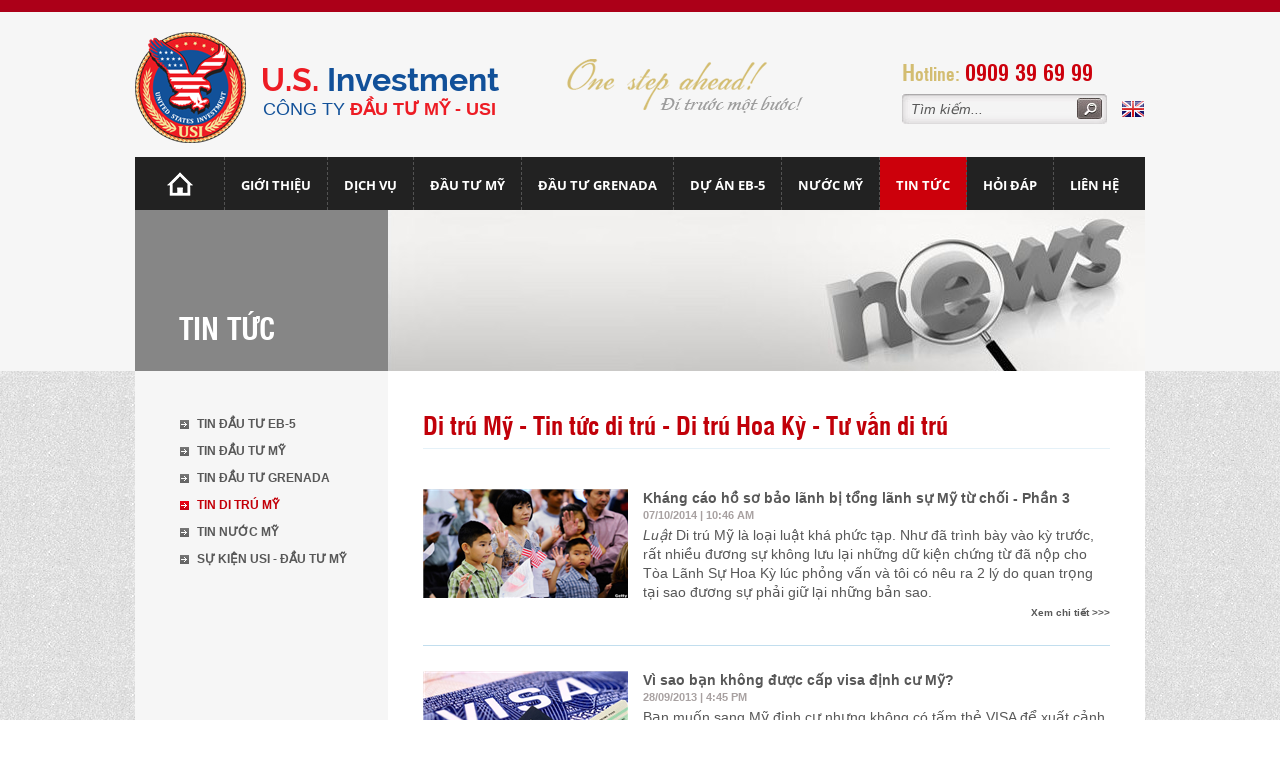

--- FILE ---
content_type: text/html; charset=utf-8
request_url: https://www.dautumy.us/news/25-25/tin-di-tru-my
body_size: 26764
content:

<!DOCTYPE html PUBLIC "-//W3C//DTD XHTML 1.0 Transitional//EN" "http://www.w3.org/TR/xhtml1/DTD/xhtml1-transitional.dtd">
<html xmlns:fb="http://ogp.me/ns/fb#" lang="vi-VN">
<head><title>
	Di trú Mỹ - Tin tức di trú - Di trú Hoa Kỳ - Tư vấn di trú
</title><meta name="viewport" content="width=device-width, initial-scale=1, maximum-scale=1, user-scalable=no" /><meta name="robots" content="index, follow" /><meta name="geo.region" content="VN-SG" /><meta name="geo.placename" content="1" /><meta name="geo.position" content="10.77234;106.706235" /><meta name="ICBM" content="10.77234, 106.706235" /><meta name="p:domain_verify" content="cee095a4efec6b55da3e0ab388bc5d14" /><link rel="shortcut icon" type="image/x-icon" href="/favicon.ico" />
        <link rel="stylesheet" href="https://www.dautumy.us/template/tint/lib/bootstrap/css/bootstrap.css" type="text/css" />
        <link rel="stylesheet" href="https://www.dautumy.us/template/tint/lib/bootstrap/css/bootstrap_ms.css" type="text/css" />
        <link rel="stylesheet" href="https://www.dautumy.us/template/tint/css/template.css" type="text/css" />
        <script type="text/javascript" src="https://www.dautumy.us/template/tint/js/jquery-1.11.1.min.js"></script>
        
        
    
    <link rel="next" href="https://www.dautumy.us/news/25-26/tin-di-tru-my" /><link rel="prev" href="https://www.dautumy.us/news/25-24/tin-di-tru-my" /><meta name="description" content="Tin tức Di trú. USI là đơn vị chuyên tư vấn thẩm định hồ sơ đầu tư EB-5, di trú, định cư Mỹ. Giúp bạn đạt VISA định cư Mỹ nhanh chóng, thuận tiện. Hotline: 0909 396 999." /><meta name="keywords" content="di trú mỹ,di tru my, đầu tư mỹ, dau tu my, định cư mỹ, định cư mỹ, eb5, tư vấn định cư mỹ, công ty đầu tư mỹ, công ty usi, cong tu dau tu my" /></head>
<body class="site-lang_vi-VN">
    <form name="mForm" method="post" action="./tin-di-tru-my" id="mForm" class="mForm">
<div>
<input type="hidden" name="__EVENTTARGET" id="__EVENTTARGET" value="" />
<input type="hidden" name="__EVENTARGUMENT" id="__EVENTARGUMENT" value="" />
<input type="hidden" name="__VIEWSTATE" id="__VIEWSTATE" value="/wEPDwUENTM4MWRkfczF5mavbDFWYVxXh6Jicb2bsU8=" />
</div>

<script type="text/javascript">
//<![CDATA[
var theForm = document.forms['mForm'];
if (!theForm) {
    theForm = document.mForm;
}
function __doPostBack(eventTarget, eventArgument) {
    if (!theForm.onsubmit || (theForm.onsubmit() != false)) {
        theForm.__EVENTTARGET.value = eventTarget;
        theForm.__EVENTARGUMENT.value = eventArgument;
        theForm.submit();
    }
}
//]]>
</script>


<div>

	<input type="hidden" name="__VIEWSTATEGENERATOR" id="__VIEWSTATEGENERATOR" value="CA0B0334" />
</div>
        <div class="divOutWrapper">
            <div class="container">
                <div class="divHead">
                    <a href="https://www.dautumy.us/" class="logo">
                        <img src="https://www.dautumy.us/template/tint/css/images/dau-tu-my-logo.png"
                            alt="Công ty Đầu Tư Mỹ, US Investment: Định cư Mỹ, Tư vấn đầu tư định cư Hoa Kỳ, thẻ xanh cho cả gia đình" title="Công ty Đầu Tư Mỹ | US Investment: Đi trước một bước" style="" /></a>
                    <div class="f-logo-text">
                        <div class="f-logo-us">
                            <div class="company-usi"><span style="color: #ed1c24">U.S. </span><span style="color: #115099">Investment</span></div>
                            <div class="name-comp"><span style="color: #125199">CÔNG TY</span> <span class="name_comp">ĐẦU TƯ MỸ - USI</span></div>
                        </div>
                    </div>
                    <div class='slogan'>
                        <img src="https://www.dautumy.us/template/tint/css/images/slogan.png"
                            alt="Công ty TNHH Đầu Tư Mỹ" />
                    </div>
                    <div class="divSearch">
                        <span class="honghab size22 red"><span class="size22 yellow">H</span><span class="size18 yellow">otline:
                        </span><a href="tel:0909 39 69 99">0909 39 69 99</a></span>
                        <br />
                        <div class="inputSearch">
                            <input type="text" id="txtSearch" name="txtSearch" class="txtSearch" value="Tìm kiếm..." onfocus="if(this.value=='Tìm kiếm...') this.value='';" onblur="if(this.value=='') this.value='Tìm kiếm...';" />
                            <input type="submit" name="ctl00$cmdSearch" value="" id="cmdSearch" class="cmdSearch" />
                            <a id="lnkLang" class="imgLang" href="javascript:__doPostBack(&#39;ctl00$lnkLang&#39;,&#39;&#39;)"><img src="https://www.dautumy.us/template/tint/css/images/en-US.png" alt="" /></a>
                        </div>
                    </div>
                    <div class="clrFix">
                    </div>

                </div>

                <div class="page-header navbar navbar-inverse ">
                    <div class="navbar-header">
                        <button type="button" class="navbar-toggle" data-toggle="collapse" data-target=".navbar-collapse">
                            <span class="sr-only">Toggle navigation</span>
                            <span class="icon-bar"></span>
                            <span class="icon-bar"></span>
                            <span class="icon-bar"></span>
                        </button>
                    </div>
                    <div class="clearfix"></div>
                    <div class="navbar-collapse collapse">
                        <ul class="nav navbar-nav ">
                            <li class="hidden-xs hidden-sm"><a class="home " href="https://www.dautumy.us/">Trang chủ</a></li>
                            <li class="menu-about-us "><a href="/about/1/gioi-thieu">Giới thiệu</a>
                                <ul><li><a href='/about/1/gioi-thieu'>Giới thiệu</a></li><li><a href='/about/2/dich-vu'>Dịch vụ</a></li><li><a href='/about/3/doi-ngu-luat-su'>Đội ngũ luật sư</a></li><li><a href='/about/4/tai-sao-chon-usi'>Tại sao chọn USI ?</a></li></ul>
                            </li>
                            <li class=""><a href="/service/1732/tu-van-dau-tu-eb5">Dịch vụ</a>
                                <ul><li><a href='/service/1732/tu-van-dau-tu-eb-5'>Tư vấn đầu tư EB-5</a></li><li><a href='/service/1734/tu-van-dau-tu-l1'>Tư vấn đầu tư L1</a></li><li><a href='/service/1735/chung-minh-tai-chinh-chuong-trinh-dau-tu-EB-5'>Chứng minh tài chính</a></li><li><a href='/service/1736/tham-dinh-ho-so-dau-tu'>Thẩm định hồ sơ đầu tư</a></li><li><a href='/service/1737/dich-vu-visa-ho-chieu'>Dịch vụ Visa - Hộ chiếu</a></li><li><a href='/service/1738/bao-lanh-than-nhan'>Bảo lãnh thân nhân</a></li><li><a href='/service/1832/visa-dau-tu-e2'>Visa đầu tư E-2</a></li></ul>
                            </li>
                            <li class=""><a href="/programs/20/visa-dinh-cu-my">Đầu Tư Mỹ</a>
                                <ul><li><a href='/programs/20/visa-dinh-cu-my'>Đầu tư Mỹ diện EB-5</a></li><li><a href='/programs/32/doi-tuong--dieu-kien'>Đầu tư Mỹ diện L1</a></li></ul>
                            </li>
                            <li class=""><a href="/grenada/1834/visa-dinh-cu-grenada">Đầu tư Grenada</a>
                                <ul><li><a href='/grenada/1834/visa-dinh-cu-grenada'>Đầu tư Grenada</a></li></ul>
                            </li>
                            <li class=""><a href="/projects/24/the-source">Dự án EB-5</a>
                                <ul><li><a href='/projects/37-1/CMB-Regional-Centers'>CMB Regional Centers</a></li><li><a href='/projects/41-1/jw-marriott-hotel'>JW Marriott Hotel</a></li><li><a href='/projects/39-1/homestead-logistics'>Homestead Logistics</a></li><li><a href='/projects/48-1/marriott-hotel'>Marriott Hotel</a></li><li><a href='/projects/42-1/bmo-harris-financial-center'>BMO Harris Financial Center</a></li><li><a href='/projects/54-1/tempo-by-hilton'>Tempo by Hilton</a></li></ul>
                            </li>
                            <li class=" hidden-en"><a href="/usa/13-1/thong-tin-ve-nuoc-my">Nước mỹ</a>
                                <ul><li><a href='/usa/13-1/thong-tin-ve-nuoc-my'>Thông tin về nước Mỹ</a></li><li><a href='/usa/14-1/kinh-nghiem-song-tai-my'>Kinh nghiệm sống tại Mỹ</a></li><li><a href='/usa/15-1/hinh-anh-ve-nuoc-my'>Hình ảnh về nước Mỹ</a></li><li><a href='/usa/16-1/video-doi-song-my'>Video – Đời sống Mỹ</a></li></ul>
                            </li>
                            <li class="active  hidden-en"><a href="/news/25-1/tin-di-tru-my">Tin tức</a>
                                <ul><li><a href='/news/28-1/tin-dau-tu-eb-5'>Tin đầu tư EB-5</a></li><li><a href='/news/38-1/tin-dau-tu-my'>Tin đầu tư Mỹ</a></li><li><a href='/news/50-1/tin-dau-tu-grenada'>Tin đầu tư Grenada</a></li><li><a href='/news/25-1/tin-di-tru-my'>Tin di trú Mỹ</a></li><li><a href='/news/26-1/tin-nuoc-my'>Tin nước Mỹ</a></li><li><a href='/news/24-1/tin-usi'>Sự kiện USI - Đầu tư Mỹ</a></li></ul>
                            </li>
                            <li class="  hidden-en"><a href="/faqs/list" rel="nofollow">Hỏi đáp</a>
                                <ul>
                                    <li><a href="/faqs/list-1" rel="nofollow">HỎI-ĐÁP THƯỜNG GẶP</a></li>
                                    <li><a href="/faqs/form" rel="nofollow">ĐẶT CÂU HỎI</a></li>
                                </ul>
                            </li>
                            <li class="menu-last "><a href="/contact">Liên hệ</a></li>
                        </ul>
                    </div>
                    <!--/.nav-collapse -->
                    <div class="clearfix"></div>

                </div>

                
                    
                    
<div class="feature_block">
    <div class="row gutter-0">
        <div class="col-xs-12 col-md-3 position-static">
            <h3 class="h3SubHead honghab">Tin tức</h3>
        </div>
        <div class="col-xs-12 col-md-9">
            <div class="feature_block_banner">
                <img alt="Tin tức" src="https://www.dautumy.us/template/tint/css/images/news_vi-VN.jpg">
            </div>
        </div>
        <div class="clearfix"></div>
    </div>
</div>
<div id="maincontent">
    <div class="contentwrapper">
        <div class="row gutter-0">
            <div class="col-xs-12 col-md-9 pull-right">
                <div class="contentRight">
                    <div class="content h2-page">
                        <div class="post_list">
                            <h1 class="post_title honghab">
                                Di trú Mỹ - Tin tức di trú - Di trú Hoa Kỳ - Tư vấn di trú
                            </h1>
                            <div class='post_block'><a href='/news/553/luat-di-tru-my-khang-cao-ho-so-bao-lanh-bi-tong-lanh-su-my-tu-choi'><img class='new_image' src='/uploads/images/post/thumbs/medium/luat-di-tru-my-khang-cao-ho-so-bao-lanh-bi-tong-lanh-su-my-tu-choi_2992013233423.jpg' alt='Kháng cáo hồ sơ bảo lãnh bị tổng lãnh sự Mỹ từ chối - Phần 3' title='Kháng cáo hồ sơ bảo lãnh bị tổng lãnh sự Mỹ từ chối - Phần 3'></a><div class='list_info'><a class='list_title' href='/news/553/luat-di-tru-my-khang-cao-ho-so-bao-lanh-bi-tong-lanh-su-my-tu-choi'>Kháng cáo hồ sơ bảo lãnh bị tổng lãnh sự Mỹ từ chối - Phần 3</a> <span class='list_date'>07/10/2014 | 10:46 AM</span><div class='list_des'><em>Luật&nbsp;</em>Di trú Mỹ<em>&nbsp;</em>là loại luật khá phức tạp. Như đã trình bày vào kỳ trước, rất nhiều đương sự không lưu lại những dữ kiện chứng từ đã nộp cho Tòa Lãnh Sự Hoa Kỳ lúc phỏng vấn và tôi có nêu ra 2 lý do quan trọng tại sao đương sự phải giữ lại những bản sao.</div><a class='list_detail' href='/news/553/luat-di-tru-my-khang-cao-ho-so-bao-lanh-bi-tong-lanh-su-my-tu-choi'>Xem chi tiết >>></a></div></div><div class='post_block'><a href='/news/551/vi-sao-ban-khong-duoc-cap-visa-dinh-cu-my'><img class='new_image' src='/uploads/images/post/thumbs/medium/tai-sao-ban-khong-duoc-cap-visa-dinh-cu-my_2892013163023.jpg' alt='Vì sao bạn không được cấp visa định cư Mỹ?' title='Vì sao bạn không được cấp visa định cư Mỹ?'></a><div class='list_info'><a class='list_title' href='/news/551/vi-sao-ban-khong-duoc-cap-visa-dinh-cu-my'>Vì sao bạn không được cấp visa định cư Mỹ?</a> <span class='list_date'>28/09/2013 | 4:45 PM</span><div class='list_des'>Bạn muốn sang Mỹ định cư nhưng không có tấm thẻ VISA để xuất cảnh vì không được cấp, nhưng bạn không hiểu lý do vì sao không được cấp VISA định cư Mỹ.&nbsp;Theo quy định của luật di trú Mỹ, người có tội hình sự không được nhận visa nhập cảnh vào Mỹ.</div><a class='list_detail' href='/news/551/vi-sao-ban-khong-duoc-cap-visa-dinh-cu-my'>Xem chi tiết >>></a></div></div><div class='post_block'><a href='/news/550/dinh-cu-o-my-nguoi-viet-ngheo-nhat-trong-nhom-nguoi-chau-a-o-my'><img class='new_image' src='/uploads/images/post/thumbs/medium/nguoi-viet-ngheo-nhat-trong-nhom-nguoi-chau-a-tai-my_259201311423.jpg' alt='Định cư Mỹ - Người Việt nghèo nhất trong nhóm người châu Á ở Mỹ' title='Định cư Mỹ - Người Việt nghèo nhất trong nhóm người châu Á ở Mỹ'></a><div class='list_info'><a class='list_title' href='/news/550/dinh-cu-o-my-nguoi-viet-ngheo-nhat-trong-nhom-nguoi-chau-a-o-my'>Định cư Mỹ - Người Việt nghèo nhất trong nhóm người châu Á ở Mỹ</a> <span class='list_date'>25/09/2013 | 11:19 AM</span><div class='list_des'>Định cư ở Mỹ - Người nhập cư châu Á có xu hướng sống trong các khu vực biệt lập tại Mỹ và thu nhập của họ thường cao hơn cả người Mỹ da trắng. Nhưng trong các nhóm người nhập cư châu Á, người Việt Nam có thu nhập thấp nhất, một báo cáo nghiên cứu tại Mỹ cho hay.</div><a class='list_detail' href='/news/550/dinh-cu-o-my-nguoi-viet-ngheo-nhat-trong-nhom-nguoi-chau-a-o-my'>Xem chi tiết >>></a></div></div><div class='post_block'><a href='/news/549/ho-so-bao-lanh-bi-toa-lanh-su-hoa-ky-tu-choi-p2'><img class='new_image' src='/uploads/images/post/thumbs/medium/di-tru-my-ho-so-bao-lanh-bi-toa-lanh-su-hoa-ky-tu-choi-phan-2_229201312653.jpg' alt='Hồ sơ bảo lãnh bị Tòa Lãnh Sự Hoa Kỳ từ chối - P2' title='Hồ sơ bảo lãnh bị Tòa Lãnh Sự Hoa Kỳ từ chối - P2'></a><div class='list_info'><a class='list_title' href='/news/549/ho-so-bao-lanh-bi-toa-lanh-su-hoa-ky-tu-choi-p2'>Hồ sơ bảo lãnh bị Tòa Lãnh Sự Hoa Kỳ từ chối - P2</a> <span class='list_date'>22/09/2013 | 3:47 PM</span><div class='list_des'>Như đã trình bày vào kỳ trước, sau khi hồ sơ bị trả về cho Sở Di Trú Hoa Kỳ, Sở Di Trú Hoa Kỳ sẽ gửi thông báo cho người bảo lãnh là họ đã nhận được hồ sơ trả về và họ sẽ thông báo quyết định cho người bảo lãnh vào thời gian sắp tới.</div><a class='list_detail' href='/news/549/ho-so-bao-lanh-bi-toa-lanh-su-hoa-ky-tu-choi-p2'>Xem chi tiết >>></a></div></div><div class='post_block'><a href='/news/547/ho-so-di-tru-my-ap-dung-mau-don-moi-ds-260'><img class='new_image' src='/uploads/images/post/thumbs/medium/ho-so-di-tru-my-ap-dung-mau-don-moi-ds-260_2192013195615.jpeg' alt='Hồ sơ Di trú Mỹ áp dụng mẫu đơn mới DS-260' title='Hồ sơ Di trú Mỹ áp dụng mẫu đơn mới DS-260'></a><div class='list_info'><a class='list_title' href='/news/547/ho-so-di-tru-my-ap-dung-mau-don-moi-ds-260'>Hồ sơ Di trú Mỹ áp dụng mẫu đơn mới DS-260</a> <span class='list_date'>21/09/2013 | 11:49 AM</span><div class='list_des'>Kể từ ngày 1/9/2013, hầu hết hồ sơ bảo lãnh diện định cư được mở sau ngày này sẽ yêu cầu đương đơn hoàn tất mẫu đơn DS-260 (Mẫu đơn Điện tử cho Thị thực Định cư và Đăng ký Ngoại kiều và mẫu DS-261</div><a class='list_detail' href='/news/547/ho-so-di-tru-my-ap-dung-mau-don-moi-ds-260'>Xem chi tiết >>></a></div></div>
                            <div class="clrFix">
                            </div>
                        </div>
                        <div class="postPager">
                            <a class="Haslink pFirst" href="/news/25-1/tin-di-tru-my">&nbsp;</a><a class="Haslink pPrev" href="/news/25-24/tin-di-tru-my">&nbsp;</a><a class="pageNumer" href="/news/25-18/tin-di-tru-my">18</a><a class="pageNumer" href="/news/25-19/tin-di-tru-my">19</a><a class="pageNumer" href="/news/25-20/tin-di-tru-my">20</a><a class="pageNumer" href="/news/25-21/tin-di-tru-my">21</a><a class="pageNumer" href="/news/25-22/tin-di-tru-my">22</a><a class="pageNumer" href="/news/25-23/tin-di-tru-my">23</a><a class="pageNumer" href="/news/25-24/tin-di-tru-my">24</a><a class=" current" href="javascript:void(0);">25</a><a class="pageNumer" href="/news/25-26/tin-di-tru-my">26</a><a class="pageNumer" href="/news/25-27/tin-di-tru-my">27</a><a class="pageNumer" href="/news/25-28/tin-di-tru-my">28</a><a class="pageNumer" href="/news/25-29/tin-di-tru-my">29</a><a class="pageNumer" href="/news/25-30/tin-di-tru-my">30</a><a class="pageNumer" href="/news/25-31/tin-di-tru-my">31</a><a class="pageNumer" href="/news/25-32/tin-di-tru-my">32</a><a class="Haslink pNext" href="/news/25-26/tin-di-tru-my">&nbsp;</a><a class="Haslink pLast" href="/news/25-50/tin-di-tru-my">&nbsp;</a>
                        </div>

                        

                        <div id="wrap-social">
                            
                        </div>

                        


                    </div>
                </div>
            </div>
            <div class="col-xs-12 col-md-3 position-static">
                <div class="contentLeft">
                    <ul class='lParent'><li><h2 class='h2seo'><a  href='/news/28-25/tin-dau-tu-eb-5'>Tin đầu tư EB-5</a></h2></li><li><h2 class='h2seo'><a  href='/news/38-25/tin-dau-tu-my'>Tin đầu tư Mỹ</a></h2></li><li><h2 class='h2seo'><a  href='/news/50-25/tin-dau-tu-grenada'>Tin đầu tư Grenada</a></h2></li><li><h2 class='h2seo'><a class='active' href='/news/25-25/tin-di-tru-my'>Tin di trú Mỹ</a></h2></li><li><h2 class='h2seo'><a  href='/news/26-25/tin-nuoc-my'>Tin nước Mỹ</a></h2></li><li><h2 class='h2seo'><a  href='/news/24-25/tin-usi'>Sự kiện USI - Đầu tư Mỹ</a></h2></li></ul>
                    <div class="support">
                    </div>
                    <div class="clrFix">
                    </div>
                </div>
            </div>
        </div>


        <div class="clrFix"></div>
    </div>
</div>
<script type="text/javascript">

    /*$(document).ready(function(){
		$("#maincontent .content img").each(function(){
			$('head').append('<meta property="og:image" content="'+$(this).attr("src")+'">');
		});
	});*/

</script>

                
            </div>
        </div>
        <div class="container">
            <div class="bottomfaq">
                Bạn cần biết thêm chi tiết? Vui lòng <a href='/faqs/form'  rel='nofollow'><strong>ĐẶT CÂU HỎI</strong></a>, hoặc liên lạc trực tiếp với chúng tôi qua hotline <strong>+84 (0) 909 39 69 99</strong> để được tư vấn.
            </div>
            <div class="menubottom">
                <ul><li class='menu7'><a href='/article/67/consulting'>Tư vấn miễn phí</a></li><li class='menu8'><a href='/article/68/tham-van-luat-su'>Tham vấn luật sư</a></li><li class='menu9'><a href='/article/65/tham-dinh-ho-so'>Thẩm định hồ sơ</a></li><li class='menu10'><a href='/article/69/chung-minh-tai-chinh'>Chứng minh tài chính</a></li><li class='menu11'><a href='/faqs/list-1'>Câu hỏi thường gặp</a></li><li class='menu12'><a href='/faqs/form'>Đặt câu hỏi</a></li></ul>
            </div>
            <div class="spacefooter"></div>
            <div class="menuFooter">
                <div class="row gutter-5">
                    <div class="col-xs-6 col-sm-12 col-md-6">
                        <div class="mnu_left">
                            <ul>
                                <li><a href="https://www.dautumy.us/news/1861/dinh-cu-my-co-kho-khong-nhung-hinh-thuc-pho-bien-la-gi">Định cư Mỹ </a></li>
                                <li><span>| </span></li>
                                <li><a href="https://www.dautumy.us/news/572/the-xanh-la-gi-thu-tuc-xin-the-xanh-10-nam-o-my">Thẻ xanh Mỹ </a></li>
                                <li><span>|</span> </li>
                                <li><a href="https://www.dautumy.us/programs/21/dac-diem-dieu-kien">Thủ tục visa Mỹ </a></li>
                                <li><span>| </span></li>
                                <li><a href="https://www.dautumy.us/about/3/doi-ngu-luat-su">Tư vấn định cư Mỹ </a></li>
                            </ul>
                        </div>
                    </div>
                    <div class="col-xs-6 col-sm-12 col-md-6">
                        <div class="mnu_right">
                            <ul>
                                <li><a href="/article/5/chinh-sach-bao-mat" rel="nofollow">Chính sách bảo mật </a></li>
                                <li><span>|</span> </li>
                                <li><a href="/article/6/dieu-kien-va-dieu-khoan" rel="nofollow">Điều kiện & điều khoản </a></li>
                                <li><span>|</span> </li>
                                <li><a href="/faqs/list" rel="nofollow">Tư vấn - Hỏi đáp </a></li>
                                <li><span>|</span></li>
                                <li><a href="/contact" rel="nofollow">Liên hệ </a></li>
                            </ul>
                        </div>
                    </div>
                </div>


                <div class="clearfix"></div>
            </div>
        </div>
        <div class="divFooter">
            <div class="container">
                <div class="footer-wrapper">
                    <div class="footerleft">
                        <div class="footerlogo">
                            <img src="https://www.dautumy.us/template/tint/css/images/logo-footer.png"
                                alt="Cty USI: Đầu tư, Định cư Mỹ, Tư vấn đầu tư định cư Hoa Kỳ" title="Công ty USI | Đầu Tư Mỹ" />
                        </div>
                        <div>
                            Phòng 1901, Lầu 19, Saigon Trade Center <span  style=''padding:0px 5px''> | </span>37 Tôn Đức Thắng, P. Sài Gòn, TP. HCM<p>Tel: +84 28 3222 16533<span style=''padding:0px 5px''> | </span>Fax: +84 28 222 02201<span style=''padding:0px 5px''> | </span>E-mail : info@dautumy.us<span style=''padding:0px 5px''> | </span><span style=''font-weight: bold;''> Hotline: 0909 39 69 99</span></p>
                        </div>
                    </div>
                    <div class="footerright">
                        © 2010-2025 <strong>USI - Đầu Tư Mỹ</strong>. All rights reserved.<br /><span style='color: #6e6e6e; margin: 0px;'>Web Design & Digital Marketing: </span><a href='http://www.tqdesign.vn' style='text-decoration: none;' target='_blank' rel='nofollow'><span style='color: #936420; margin: 0px;'>TQ Design</span></a>
                    </div>
                </div>
            </div>
        </div>

        
        <script type="text/javascript">
            /* MENU */
            $(".divMenu > ul.parent > li").hover(
                function () {
                    if (!($(this).children('a').hasClass('active'))) {
                        $(this).children('a').css('background-position', '0px -53px');
                    }
                    $(this).children('ul').slideToggle(120);
                },
                function () {
                    $(this).children('ul').slideToggle(120);
                    if (!($(this).children('a').hasClass('active'))) {
                        $(this).children('a').css('background-position', '0px 0px');
                    }
                }
            );
        </script>


        <script>
            (function () {
                var cx = '005376976873109959216:z8k4ezof104';
                var gcse = document.createElement('script');
                gcse.type = 'text/javascript';
                gcse.async = true;
                gcse.src = (document.location.protocol == 'https:' ? 'https:' : 'http:') +
                    '//www.google.com/cse/cse.js?cx=' + cx;
                var s = document.getElementsByTagName('script')[0];
                s.parentNode.insertBefore(gcse, s);
            })();
        </script>
        <script type="text/javascript" src="https://www.dautumy.us/template/tint/js/jquery.tint.js"></script>
        <script type="text/javascript" src="https://www.dautumy.us/template/tint/js/jquery.colorbox.js"></script>
        <script type="text/javascript" src="https://www.dautumy.us/template/tint/js/jquery.accordionza.min.js"></script>
        <script type="text/javascript" src="https://www.dautumy.us/template/tint/lib/bootstrap/js/bootstrap.min.js"></script>
        <script type="text/javascript" src="https://www.dautumy.us/template/tint/lib/bootstrap/js/bootbox.min.js"></script>
    

<script type="text/javascript">
//<![CDATA[
$('body').attr('id','news');//]]>
</script>
</form>
</body>
<script>
  (function(i,s,o,g,r,a,m){i['GoogleAnalyticsObject']=r;i[r]=i[r]||function(){
  (i[r].q=i[r].q||[]).push(arguments)},i[r].l=1*new Date();a=s.createElement(o),
  m=s.getElementsByTagName(o)[0];a.async=1;a.src=g;m.parentNode.insertBefore(a,m)
  })(window,document,'script','https://www.google-analytics.com/analytics.js','ga');

  ga('create', 'UA-32320768-1', 'auto');
  ga('send', 'pageview');

</script>
</html>


--- FILE ---
content_type: text/css
request_url: https://www.dautumy.us/template/tint/css/template.css
body_size: 29198
content:
@import "jquery.msg.css";@import "colorbox.css";@font-face{font-family:"hongha";src:url("UVNHongHaHep_R.eot");}
@font-face{font-family:"hongha";src:url("UVNHongHaHep_R.ttf") format("truetype");}
@font-face{font-family:"honghab";src:url("UVNHongHaHep_B.eot");}
@font-face{font-family:"honghab";src:url("UVNHongHaHep_B.ttf") format("truetype");}
@font-face{font-family:"Raleway";src:url("Raleway-Bold.eot");}
@font-face{font-family:"Raleway";src:url("Raleway-Bold.ttf") format("truetype");}
@font-face{font-family:'Open Sans';src:url('fonts/OpenSans.eot');src:url('fonts/OpenSans.eot?#iefix') format('embedded-opentype'),
url('fonts/OpenSans.woff') format('woff'),
url('fonts/OpenSans.ttf') format('truetype'),
url('fonts/OpenSans.svg#OpenSans') format('svg');font-weight:400;font-style:normal;}
@font-face{font-family:'Open Sans';src:url('fonts/OpenSans-Semibold.eot');src:url('fonts/OpenSans-Semibold.eot?#iefix') format('embedded-opentype'),
url('fonts/OpenSans-Semibold.woff') format('woff'),
url('fonts/OpenSans-Semibold.ttf') format('truetype'),
url('fonts/OpenSans-Semibold.svg#OpenSans-Semibold') format('svg');font-weight:600;font-style:normal;}
@font-face{font-family:'Open Sans';src:url('fonts/OpenSans-Bold.eot');src:url('fonts/OpenSans-Bold?#iefix') format('embedded-opentype'),
url('fonts/OpenSans-Bold.woff') format('woff'),
url('fonts/OpenSans-Bold.ttf') format('truetype'),
url('fonts/OpenSans-Bold.svg#OpenSans-Bold') format('svg');font-weight:700;font-style:normal;}
.gutter-10{margin-left:-10px;margin-right:-10px;}
.gutter-10 > [class*='col-']{padding-right:10px;padding-left:10px;}
.gutter-5{margin-left:-5px;margin-right:-5px;}
.gutter-5 > [class*='col-']{padding-right:5px;padding-left:5px;}
.gutter-2{margin-left:-2px;margin-right:-2px;}
.gutter-2 > [class*='col-']{padding-right:2px;padding-left:2px;}
.gutter-0{margin-left:0px;margin-right:0px;}
.gutter-0 > [class*='col-']{padding-right:0px;padding-left:0px;}
html, body, div, span, applet, object, iframe, h1, h2, h3, h4, h5, h6, p, blockquote, pre, a, abbr, acronym, address, big, cite, code, del, dfn, em, font, img, ins, kbd, q, s, samp, small, strike, strong, sub, sup, tt, var, dl, dt, dd, ol, ul, li, fieldset, form, label, legend, table, caption, tbody, tfoot, thead, tr, th, td{outline:0;border:0;}
body{padding:0;margin:0 auto;font-family:Arial,Verdana;font-size:14px;line-height:1.4;background:url(images/bg-body.png);color:#585858;}
h1, h2, h3, h4, h5, h6{font-size:14px;margin:0;padding:0;font-weight:700;}
table{border-collapse:collapse;border-spacing:0;}
table tr td,table tr th{padding:3px 0;}
#news table tr td,#news table tr th{
	line-height: 20px;
    border-right: 1px solid #c7cebe;
    border-bottom: 1px solid #c7cebe;
	padding:5px 5px;
	text-align:left;
}
#news table{    margin: 0px auto;}
#news table tr:nth-child(1) td,#news table tr th{border-top: 1px solid #c7cebe;}
#news .content .list_info a{color: #585858;}
#news .content  a,.content.h2-page a{color: #C30009;}
#news .content  .postPager  a{color: #fff;}
#news table tr td:nth-child(1),#news table tr th:nth-child(1){border-left: 1px solid #c7cebe;border-top: 1px solid #c7cebe;}
img{border:0;padding:0px;}
a{color:#585858;text-decoration:none;cursor:pointer;-webkit-transition:all .30s ease-in-out;-moz-transition:all .30s ease-in-out;-ms-transition:all .30s ease-in-out;-o-transition:all .30s ease-in-out;transition:all .30s ease-in-out;}
a:hover{color:#C30009;text-decoration:none;}
.clrFix,.clrfix{clear:both;font-size:1px;line-height:0;height:0px;}
.none{display:none !important;}
textarea{font-family:Verdana,Tahoma, Arial;font-size:12px;line-height:1.4;border:1px solid #ccc;}
.require{color:Red;}
.textcenter{text-align:center;}
.middle{vertical-align:middle !important;}
.vtop{vertical-align:top;}
.vbottom{vertical-align:bottom;}
.radBorder3{-moz-border-radius:3px;-webkit-border-radius:3px;border-radius:3px;}
.radBorder5{-moz-border-radius:5px;-webkit-border-radius:5px;border-radius:5px;}
.radBorder7{-moz-border-radius:7px;-webkit-border-radius:7px;border-radius:7px;}
.opacity30{filter:alpha(opacity=30);opacity:0.3;background:#000;}
.opacity50{filter:alpha(opacity=50);opacity:0.5;background:#000;}
.opacity70{filter:alpha(opacity=70);opacity:0.7;background:#000;}
.textbox{border:1px solid #ccc;padding:1px 4px 3px;font-size:12px;font-family:Arial,Verdana,Tahoma;outline:none;}
.combobox{border:1px solid #ccc;padding:1px;font-size:12px;font-family:Arial,Verdana,Tahoma;}
.checkbox input,.checkbox label{vertical-align:middle;padding:0 4px;}
.tblWork{}
.tblWork tr{background:#FCFCFC;height:25px;}
hr{border-top:1px solid #ccc;}
.tblWork tr.alt{background:#FAFFFF;}
.listbox{border:1px solid #ccc;}
.fieldset{border:1px solid #ccc;}
.txtDateTime{width:120px;}
.width100{width:100%;}
.width99{width:99%;}
.width98{width:98%;}
.width97{width:97%;}
.width96{width:96%;}
.width95{width:95%;}
.hongha{font-family:hongha;}
.honghab{font-family:honghab;font-weight:400;}
.divSearch .red a{color:#cc000c}
.size22{font-size:22px;}
.size18{font-size:18px;}
.yellow{color:#d3bd71;}
.red{color:#cc000c;}
.bold{font-weight:bold;}
body{}
body.site-lang_en-US .page-header ul.nav li.hidden-en{display:none;}
#home .divOutWrapper{width:100%;min-height:411px;padding-top:12px;background:url(images/bg-home-wrapper.jpg) repeat-x;}
#about .divOutWrapper,
#service .divOutWrapper,
#contact .divOutWrapper,
#programs .divOutWrapper,
#projects .divOutWrapper,
#faqs .divOutWrapper,
#usa .divOutWrapper,
#search .divOutWrapper,
#news .divOutWrapper{width:100%;min-height:411px;padding-top:12px;background:url(images/bg-about-wrapper.jpg) repeat-x;}
.divWrapper{}
.f-logo-us .company-usi{font-family:Raleway;color:#ce000c;font-size:32px;margin-top:26px;margin-left:15px}
	.f-logo-us .name-comp .name_comp{color: #ed1c24;font-family:Arial;font-weight: bold;}
.f-logo-text{width:265px;float:left;}
.name-comp{margin-top:-5px;margin-left:17px;font-size:18px;}
.divHead{height:145px;padding-top:20px;}
.divHead .logo{display:block;float:left;}
.divHead .slogan{float:left;margin-top:27px;margin-left:56px;}
.divHead .divSearch{margin-top:25px;width:243px;float:right;}
.divHead .divSearch .inputSearch{background:url(images/bg-search.jpg) no-repeat;width:205px;height:30px;margin-top:7px;position:relative;}
.inputSearch .txtSearch{width:170px;border:0px;height:30px;background:transparent;padding:5px 9px;outline:none;font-style:italic;font-family:arial;}
.inputSearch .cmdSearch{width:25px;height:21px;background:url(images/bt-search.jpg) no-repeat;position:absolute;left:175px;top:4px;border:0px;}
.inputSearch .imgLang{width:25px;height:21px;position:absolute;left:220px;top:7px;}
.page-header{padding-bottom:0px;border:0px;border-radius:0px;margin-bottom:0px;margin-top:0px;}
.page-header .navbar-collapse{padding:0px;}
.page-header ul.nav li{display:inline;position:relative;}
.page-header ul.nav li a{display:block;float:left;color:#fff;font-size:13px;text-transform:uppercase;padding:18px 16px 10px;border-radius:0;margin:0px 0px;font-family:'Open Sans';font-weight:700;height:53px;border-right:dashed 1px #525252;}
.page-header ul.nav li.menu-last a{border-right:0px;}
.page-header ul.nav > li.active > a,.page-header ul.nav > li:hover > a,.page-header ul.nav li:hover a.home{background-color:#cc000b;}
.page-header ul.nav li a.home{background:url('images/icon-home.png') no-repeat center center;text-indent:-9999px;width:90px;}
.page-header ul.nav li ul{border-radius:0;display:none;float:left;font-size:13px;left:0px;margin:0px 0 0;min-width:230px;padding:0;position:absolute;text-align:left;top:100%;z-index:1000;}
.page-header ul.nav li:hover ul{display:block;}
.page-header ul.nav li ul li{min-width:230px;}
.page-header ul.nav li ul li a{display:block;float:none;padding:13px 5px 8px 18px;height:40px;background:#535353;border-bottom:solid 1px #868686;color:#fff;font-size:11px;min-width:270px;}
.page-header ul.nav li ul li a:hover{background:#cc000b;color:#fff;}
h2{color:#fff;}
#slideShowItems .bx-wrapper{margin-bottom:0px;}
#slideShowItems .desc{position:absolute;min-width:246px;max-width:415px;min-height:108px;padding:23px 24px 0px 24px;left:0px;bottom:25px;color:#fff;font-family:honghab;font-weight:400;background:url(images/slide-transparent.png);}
#slideShowItems .desc h2{font-size:30px;text-transform:uppercase;margin:0px;}
#slideShowItems .desc h3{font-size:20px;margin:0px 0px 10px;}
#slideShowItems .bx-wrapper .bx-controls{position:relative;z-index:99;}
#slideShowItems .bx-wrapper .bx-pager{bottom:20px;right:0px;z-index:2;text-align:right;width:auto;padding-right:17px;}
#slideShowItems .bx-wrapper .bx-pager .bx-pager-item a{width:20px;height:20px;background:#8f8282;border-radius:4px;text-align:center;font-size:12px;color:#fff;text-indent:unset;line-height:20px;margin:0px 3px;}
#slideShowItems .bx-wrapper .bx-pager .bx-pager-item:hover a,#slideShowItems .bx-wrapper .bx-pager .bx-pager-item a.active{background:#c40026;}
.top_block{margin-top:45px;}
.top_block .mid_block{position:relative;min-height:225px;border:solid 1px #f6f6f6;padding:20px;color:#000;background:#fff;}
.top_block .mid_block h2{margin:0px 0px 5px;}
.top_block .mid_block h2 a{font-size:21px;font-family:honghab;font-weight:400;color:#ce000c;text-transform:uppercase;text-decoration:none;}
.top_block .mid_block h3{font-size:20px;font-family:honghab;font-weight:400;color:#666666;margin:0px 0px 5px;}
.top_block .mid_block a.thumb{display:block;}
.top_block .last{margin-right:0px;margin-left:1px;}
.top_block a.view_detail{position:absolute;bottom:24px;right:22px;text-decoration:none;}
.top_block a.view_detail img{width:9px !important;height:11px !important;}
.top_block span.mid_blok_info{display:block;margin-top:10px;padding-right:10px;font-size:13px;}
.bottom_block{margin-top:35px;color:#585858;float:left;width:100%;border-bottom:solid 1px #aaaaaa;}
.bottom_block .block_1{width:325px;}
.bottom_block .block_2{width:135px;padding:15px 0px 0px 20px;}
.bottom_block .block_3{width:2px;min-height:100px;margin:35px 8px 0px 14px;background:url('images/line-ventical.png') no-repeat;}
.bottom_block .block_4{padding-bottom:40px;}
.bottom_block .block_1 span{line-height:18px;}
.bottom_block .block_1 img,.bottom_block .block_4 img{margin-bottom:4px;}
.bottom_block .block_2 ul{list-style-image:url(images/icon2.png);font-size:11px;}
.bottom_block .block_2 ul li a{text-decoration:none;font-weight:bold;display:block;padding:1px 0px;}
.bottom_block .block_4 ul{list-style:none;}
.bottom_block .block_4 ul li{display:block;margin-bottom:1px;}
.bottom_block .block_4 ul li a{text-decoration:none;padding:1px 0px;}
.bottom_block .last{padding-right:0px;}
.menuFooter{padding:14px 0px;border-top:solid 1px #f5f5f5;margin:0 auto;}
.menuFooter ul{list-style:none;padding:0px;}
.menuFooter a{text-decoration:none;font-size:12px;}
.menuFooter .mnu_left{font-weight:bold;}
.menuFooter ul li{display:inline;padding:0px 12px 0px 0px;}
.menuFooter ul li:last-child{padding-right:0px;}
.divFooter{height:67px;background:url(images/bg-footer.png) repeat-x;}
.divFooter .footer-wrapper{position:relative;padding-right:340px;font-size:12px;padding-top:20px;}
.divFooter .footerlogo{width:51px;margin-top:-10px;padding-right:14px;float:left;}
.divFooter .footerleft{color:#9d9d9d;}
.divFooter .footerright{position:absolute;right:0px;top:20px;max-width:340px;text-align:right;color:#a2a2a2;}
.position-static{position:static;}
.feature_block{position:relative;background:#868686;}
.feature_block_banner{overflow:hidden;}
.feature_block_banner img{float:right;}
#maincontent{}
#maincontent .contentwrapper{background:#f6f6f6;width:100%;}
#maincontent .contentwrapper p{/*margin-bottom:0px;*/}
#maincontent .contentLeft{padding:40px 15px 45px 45px;}
#maincontent .contentRight{padding:25px 35px 60px;background:#fff;}
#maincontent .contentLeft ul{font-size:11px;list-style:none;padding-left:0px;}
#maincontent .contentLeft ul li h2{margin:0px;}
#maincontent .contentLeft ul li a{background:url(images/list_image.jpg) no-repeat center left;display:block;padding:7px 0px 7px 17px;font-weight:bold;text-decoration:none;font-size:12px;}
#maincontent .contentLeft ul li a.active{background:url(images/list_image_active.jpg) no-repeat center left;color:#c30009;}
#maincontent .contentLeft ul li ul{margin-left:9px;display:none;}
#maincontent .contentLeft ul li ul li a{padding-left:0px;background:transparent;}
#maincontent .contentLeft ul li ul li a.active{background:transparent;}
#maincontent .contentLeft div.topspace{margin-top:190px;}
#maincontent .contentLeft .support ul li a{padding:3px 0px 3px 17px;}
#maincontent .contentRight h1.post_title{font-size:25px;color:#c10009;margin-bottom:15px;border-bottom:solid 1px #e5f1f8;margin-top:0px;padding-bottom:10px;}
#maincontent .contentRight div.content{padding-top:15px;text-align:justify;}
.content h2.title_art{font-size:25px !important;}
.content h2,.content h3,.content h4{font-size:15px !important;border-bottom:none !important;}
.content ul li{margin-bottom:8px;font-size:14px;}
	#news .content ul li {
	    margin-bottom: 8px;
	    font-size: 14px;
	    background: none !important;
	    list-style: square;
	    padding-left: 1px;
	}
	#news ul ul{
	    margin-top: 10px;
	    margin-bottom: 14px;
	}
		   #news .content ul ul li{list-style: circle;}
	#news ul.nav  ul{margin-top: 0px;}	   
#maincontent .contentRight div.content img{max-width:100% !important;height:auto !important;}
.postother ul li{background:url(images/arrow.gif) no-repeat left center !important;line-height:1.7em;}
#maincontent .contentRight div.content h2{font-size:25px;color:#a52a2a;margin-bottom:10px;text-align:left;padding-bottom:10px;border-bottom:solid 1px #e5f1f8; line-height:20px}
.h2-page h2{color:#585858 !important;border-bottom:none !important;margin-bottom:15px;margin-top: 15px;}
.h2-page h3,.h2-page h4{margin-top:15px; margin-bottom:15px}
.acolor a span{color:#2165a3 !important}
.acolor a em{color:#2165a3 !important}
.content ul{list-style:none;padding:0px; margin-top: 15px; margin-bottom: 15px;}
.content li{padding-left:21px;background:url(images/bullet.png) no-repeat 0 1px;margin-left:18px;text-align:left;}
.content ol{padding-left:20px;}
.content ol li{background:none; padding-left:0px; margin-left:18px; margin-bottom:7px;}
.content li, .content div, .content p{text-align:left;}
.content a em,.content em a{color:#1D6CC3}
.pPrev,.pNext,.Haslink{margin:0 3px;}
.pPrev{background:url(images/prev.png) no-repeat left center;padding:0 3px;}
.pNext{background:url(images/next.png) no-repeat right center;padding:0 3px;}
.pFirst,.pLast{display:none;}
.divfBlockL{float:left;width:250px;height:161px;background:#868686;position:relative;}
.divfBlockR{float:right;}
.h3SubHead{font-size:30px;color:#fff;text-align:center;text-transform:uppercase;position:absolute;bottom:27px;left:44px;letter-spacing:-1;}
.menubottom{background:#C30009;text-align:center;}
.bottomfaq{margin:0 auto;background:#fff;text-align:center;border-top:1px solid #D7D7D7;padding:8px;font-size:12px;}
.menubottom li{display:inline;padding:11px 23px;line-height:36px;}
.menubottom ul{text-align:center;padding-left:0px;list-style:none;}
.menubottom li a{color:#FFFFFF;font-size:11px;font-family:Arial;font-weight:bold;text-decoration:none;}
.menubottom li a:hover{text-decoration:underline;}
.menubottom li.menu7{background:url(images/m1.png) no-repeat 0 center;padding-left:33px;}
.menubottom li.menu8{background:url(images/m2.png) no-repeat 0 center;padding-left:33px;}
.menubottom li.menu9{background:url(images/m3.png) no-repeat 0 center;padding-left:33px;}
.menubottom li.menu10{background:url(images/m4.png) no-repeat 0 center;padding-left:33px;}
.menubottom li.menu11{background:url(images/m5.png) no-repeat 0 center;padding-left:33px;}
.menubottom li.menu12{background:url(images/m6.png) no-repeat 0 center;padding-left:33px;}
.bottomfaq a{color:Red;text-decoration:none;}
.bottomfaq a:hover{color:Red;text-decoration:underline;}
#home .bottomfaq,#home .menubottom,#home .spacefooter{display:none;}
.adesc{color:#000;}
.adesc:hover{color:#851218;}
.spacefooter{height:30px;border-bottom:solid 1px #aaaaaa;}
.post_block{padding:25px 0px;border-bottom:solid 1px #c2deee;clear:both;}
.post_block img.new_image{width:205px;height:109px;float:left;margin-right:15px;}
.post_block .list_info{color:#585858;}
.post_block .list_info a.list_title{display:block;text-decoration:none;font-weight:bold;}
.post_block .list_info a.list_title img{vertical-align:top;}
.post_block .list_info span.list_date{font-weight:bold;color:#a8a1a1;font-size:11px;}
.post_block .list_info div.list_des{margin-top:3px;}
.post_block .list_info a.list_detail{display:block;text-align:right;text-decoration:none;font-size:10px;color:#c10009;font-weight:bold;}
#wrap-social{position:relative;margin-top:15px;}
.share-social-face{width:50px;float:left;margin-right:22px;position:absolute;top:0px;}
#___plusone_0{width:70px !important;height:25px !important;position:absolute;top:0px;margin-left:75px !important}
.twitter-share-button{width: 72px !important;    height: 21px !important;position:absolute;top:0px;margin-top: -20px;    margin-left: 60px !important;}
.fb-like{min-width:90px}
.IN-widget{position:absolute;top:0px;margin-left:5px;}
.postPager{margin-top:20px;text-align:center;}
.postPager a{cursor:pointer;text-align:center;text-decoration:none;font-size:12px;color:#c40026;padding-top:2px;}
.postPager a.pageNumer{display:inline-block;width:20px;height:20px;margin:0px 2px 0px 0px;color:white;background:transparent url(images/tabs.png) no-repeat scroll left top;}
.postPager a.current, a.pageNumer:hover{display:inline-block;width:20px;height:20px;margin:0px 2px 0px 0px;color:white;background:transparent url(images/tabs.png) no-repeat scroll left bottom;}
.top_cate ul li{padding-left:8px;background:url(images/subsep.jpg) no-repeat 0 center;}
.lParent{text-transform:uppercase;}
.lParent ul a{text-transform:none;}
#divAccordion .accwrapper{border:solid 1px #dfdfdf;margin:8px 0px;}
#divAccordion .accwrapper h6.h6title{font-weight:bold;cursor:pointer;background:url(images/img-question.jpg) no-repeat left center;padding:20px 50px;}
#divAccordion .accwrapper h6.h6title:hover{color:#C30009;}
#divAccordion .accwrapper div.accordion{background:url(images/img-aws.jpg) no-repeat 0px 4px;padding:10px 50px 20px 50px;}
.faqinfo{margin-top:30px;line-height:22px;}
.faqinfo a{color:#585858;}
.questionInfo{background:url(images/img-question.jpg) no-repeat left top;padding-left:45px;padding-top:5px;}
.questionform{background:#f0f0f0;margin-top:22px;padding:15px;}
.col_title{width:90px;}
.questionform .textbox{border:0;margin:0;width:100%;height:31px;padding:5px 10px;color:#ababab;margin-bottom:15px;}
.questionform .textarea{width:100%;height:165px;}
.questionform .txtfaqsCaptcha{padding:5px;width:100px;margin:0 4px;}
.questionform .faqControls,.contactform .contactControls{float:right}
.questionform .faqControls *,.contactform .contactControls *{vertical-align:middle;}
.questionform .btnsend,.contactform .btnsend{width:84px;padding:6px 0px;background:#868686;text-align:center;text-decoration:none;text-transform:uppercase;color:#fff;font-weight:bold;cursor:pointer;border:0px;}
.questionform .error,.contactform .error{border:1px solid #C64040 !important;}
.contact{margin-bottom:40px;}
.contact .cl-left{}
.contact .cl-right{}
.contact .contactinfo{margin-top:20px;}
.contactform{width:100%;margin-top:10px;background:#f0f0f0;padding:15px 15px 15px 15px;}
.contactform .textbox{border:0;margin:0;width:100%;height:31px;padding:5px 10px;color:#ababab;margin-bottom:15px;}
.contactform .textarea{height:165px;}
.contactform .txtcontactCaptcha{padding:5px;width:100px;margin:0 4px;}
.hide_en-US{display:none !important;}
.bottom_block .wapp-home-news{padding-right:0px;margin-bottom:20px}
.new-hot-tab{background:url(images/tin-dau-tu-ico.png) left center no-repeat;font-size:21px;color:#756f6e;text-transform:uppercase;padding-left:39px;margin-left:0px;margin-bottom:18px;font-family:honghab;font-weight:400;}
	.new-hot-tab h1{
		font-size:21px;color:#756f6e;text-transform:uppercase;font-family:honghab;font-weight:400;
	}
.home-news-hot{padding:25px 25px 10px;background:#fff;min-height:550px;}
.home-news-hot ul{list-style:none;margin:0px;padding:0px;}
.news-one{border-bottom:1px solid #d2d2d2;padding-bottom:10px}
.img-news-one{float:left;width:204px;margin-right:15px;}
.info-news-one{}
.title-news-one{margin:-3px 0px 4px}
.title-news-one a{font-family:Arial, Helvetica, sans-serif;font-size:12px;color:#cc000b;font-weight:bold;    line-height: 17px;}
.date-news{font-size:12px;color:#bba1a1;font-weight:bold;padding-bottom:3px;margin-bottom:0px;}
.date-news img{vertical-align:top;margin-left:2px}
.list-info-news{font-family:Arial, Helvetica, sans-serif;font-size:12px;color:#585858;line-height:15px;text-align:justify;margin-bottom:0px;}
.list_detail{display:block;text-align:right;text-decoration:none;font-size:10px;color:#c10009;font-weight:bold;margin-top:4px}
.news-two{border-bottom:1px solid #d2d2d2;padding:15px 0px;}
.desp-news-two{}
.img-desp-two{margin-bottom:13px;}
.img-desp-two img{}
.date-news-two{font-size:12px;color:#8f8f8f;margin-bottom:0px;}
.date-news-two img{vertical-align:top;margin:3px 0px 0px 3px}
.title-news-tow{padding:5px 0px 7px;margin:0px;}
.title-news-tow a{font-size:12px;color:#585858;font-weight:bold;font-family:Arial, Helvetica, sans-serif;padding:10px 0px 7px;    line-height: 17px;}
.desp-detail-two{font-size:12px;font-family:Arial, Helvetica, sans-serif;color:#585858;text-align:justify;margin-left:-1px}
.news-two ul li:last-child{margin-right:0px !important}
.news-other{padding:16px 0px 10px;position:relative;padding-left:150px;}
.news-other .left-other{width:133px;height:87px;background:url(images/tin-khac.png) right center no-repeat;font-family:honghab;font-weight:400;font-size:17px;color:#756f6e;text-transform:uppercase;padding:30px 0px 0px;position:absolute;left:0px;top:20px;}
.news-other .right-other{}
.right-other a{font-family:Arial, Helvetica, sans-serif;font-size:12px;color:#4c4c4c;line-height:18px}
.right-other a:hover{color:#851218}
.right-other a span{padding-right:5px}
.bottom_block .wapp-contact-us{padding-right:0px;margin-bottom:20px}
.contact-us-tab{background:url(images/tro-giup-ico.png) left center no-repeat;font-size:21px;color:#756f6e;text-transform:uppercase;margin-left:2px;padding-left:39px;margin-bottom:18px;font-family:honghab;font-weight:400;}
.intro-us{background:#fff;min-height: 571px;}
.bottom_block .top-us-tab{background:url(images/tro-giup-us.png) right 25px no-repeat;padding:30px 153px 39px 27px;}
.bottom_block .top-us-tab ul{list-style:none;margin:0px;padding:0px;}
.top-us-tab ul li{margin-left:2px}
.top-us-tab p{font-size:12px;color:#585858;font-family:Arial, Helvetica, sans-serif;margin-bottom:20px;line-height:17px}
.top-us-tab ul li a{background:url(images/item-us.jpg) left center no-repeat;font-family:Arial, Helvetica, sans-serif;font-size:11px;color:#585858;padding-left:15px;font-weight:bold}
.top-us-tab ul li a:hover{color:#C30009}
.hotline-f{margin:2px;border-top:1px solid #d2d2d2}
.question{font-family:Arial, Helvetica, sans-serif;font-size:15px;color:#585858;text-transform:uppercase;text-align:center;padding:10px 0px 3px;margin-bottom:0px;}
.tel-hot{font-size:18px;color:#d3bd71;text-align:center;padding-right:5px;font-family:honghab;font-weight:400;}
	.tel-hot a{color:#cc000c}
.tel-hot span{font-size:24px;color:#cc000c}
.note-us{font-family:Arial, Helvetica, sans-serif;font-size:12px;font-style:italic;text-align:left;color:#585858;padding:5px 29px;}
#maincontent .contentRight div.content h2.post-other-title{font-family:honghab;font-size:16px !important;color:#756f6e;text-transform:uppercase;margin:20px 0px;border-bottom:solid 1px #e5f1f8 !important;padding-bottom:10px;}
.content.contact iframe{max-width:100%;}
.home-banner-adv{margin-top:25px;}
.home-banner-adv ul,#slideShow ul{list-style:none;padding:0px;}
.home-banner-adv .adv-right ul img{float:right;}
@media screen and (min-width:1200px){.container{max-width:1040px;}
}
@media screen and (min-width:992px) and (max-width:1199px){.page-header ul.nav li a{padding:18px 15px 10px;}
.top_block .mid_block{min-height:256px;padding:18px;}
.top_block .mid_block h2 a{font-size:21px;}
.top_block .mid_block h3{font-size:18px;}
.bottom_block .top-us-tab{padding-bottom:22px;}
.menuFooter ul li{padding-right:10px;}
.divFooter .footerright{font-size:11px;}
.divFooter .footer-wrapper{padding-right:330px;}
}
@media screen and (max-width:991px){.top_block .mid_block{margin-bottom:5px;}
.divHead{position:relative;z-index:2;}
.divHead .divSearch{position:absolute;top:140px;z-index:3;}
.page-header{position:relative;background:transparent;min-height:105px;margin-bottom:0px;}
.page-header .navbar-toggle{border:0px;padding:0px;margin-right:0px;margin-top:35px;}
.navbar-inverse .navbar-toggle:hover, .navbar-inverse .navbar-toggle:focus{background:transparent;}
.page-header .navbar-toggle .icon-bar{background:#000;height:9px;width:54px;}
.navbar-header{float:none;border-top:solid 3px #7d7372;}
.navbar-toggle{display:block;}
.navbar-collapse{box-shadow:inset 0 1px 0 rgba(255,255,255,0.1);position:absolute;right:0px;z-index:100;padding:0px 0px;}
.page-header .navbar-collapse{display:none!important;}
.navbar-nav{float:none!important;margin:0px;background:#222222;}
.page-header ul.nav li{display:block;float:none;}
.page-header ul.nav li a{display:block;width:100%;height:auto;padding-top:15px;padding-bottom:15px;border-bottom:solid 1px #585858;}
.page-header ul.nav li ul{display:none !important;}
.navbar-text{float:none;margin:15px 0;}
.navbar-collapse{margin:0px;right:auto;max-height:none;padding-top:25px;width:100%;left:0px;right:0px;margin-left:0px;margin-right:0px;}
.page-header .navbar-collapse.in{display:block!important;padding-bottom:15px;margin-left:0px;margin-right:0px;left:0px;right:0px;padding-top:25px;}
.collapsing{overflow:hidden!important;}
.intro-us{min-height:50px;padding-bottom:15px;}
.h3SubHead{z-index:2;left:35px;padding:15px;background:rgba(0,0,0,0.3);bottom:15px;}
.feature_block{background:transparent;}
#maincontent .contentLeft{padding:30px 15px 30px 35px;}
.divFooter{height:auto;padding-bottom:15px;background:#272727;}
.divFooter .footer-wrapper{padding-right:0px;}
.divFooter .footerlogo{width:100%;text-align:center;margin-bottom:10px;margin-top:0px;padding-right:0px;}
.divFooter .footerleft{text-align:center;}
.divFooter .footerright{position:static;width:100%;margin-top:15px;text-align:center;max-width:none;padding-top:15px;border-top:solid 1px #9d9d9d;}
}
@media screen and (max-width:992px){}
@media screen and (min-width:768px) and (max-width:979px){}
@media screen and (max-width:767px){#slideShowItems .desc{display:none;}
.f-logo-us .company-usi{margin-top:0px;}
.divHead .logo{margin-right:15px;}
.divHead .slogan{margin-top:0px;}
.divHead .divSearch{top:135px;}
.page-header .navbar-collapse{border-top:0px;}
.desp-news-two{margin-bottom:15px;}
.img-desp-two img{width:100%;}
.h3SubHead{left:15px;}
.menuFooter ul li{display:block;margin-bottom:5px;}
.menuFooter ul li span{display:none;}
.menuFooter .mnu_left{border-right:solid 1px #aaaaaa;padding-right:15px;margin-right:-5px;}
.menuFooter .mnu_right{padding-left:10px;}
.home-banner-adv .adv-left{margin-bottom:15px;}
.home-banner-adv .adv-left ul img,
.home-banner-adv .adv-right ul img{float:none;margin:0px auto;width:100%;height:auto;}
}
@media screen and (max-width:600px){.divHead .slogan{margin-left:70px;}
.slogan img{max-width:200px;}
.news-other .left-other{width:100%;background:transparent;position:relative;top:auto;padding-top:0px;margin-bottom:15px;height:auto;}
.news-other{padding-left:0px;}
.right-other a{position:relative;padding-left:15px;display:block;}
.right-other a::before{position:absolute;width:5px;height:5px;background:#585858;left:0px;top:5px;content:'';}
.top_block .mid_block h2 a{font-size:20px;}
.top_block .mid_block h3{font-size:18px;}
#maincontent .contentRight{padding:25px 15px 60px;}
#maincontent .contentRight div.content{padding-top:0px;}
#maincontent .contentRight h1.post_title{font-size:20px;}
.menubottom{padding:15px 15px 5px;}
.menubottom li{width:100%;display:block;text-align:left;line-height:14px;}
}
@media screen and (max-width:480px){.divHead .logo img{max-width:75px;}
.f-logo-text{max-width:210px;}
.f-logo-us .company-usi{font-size:22px;margin-top:-5px;}
.f-logo-us .name-comp{font-size:12px;margin-top:-2px;}
.divHead .logo{margin-right:0px;}
.slogan img{max-width:130px;}
.divHead .slogan{margin-left:55px;margin-top:5px;}
.divHead{height:100px;}
.divHead .divSearch{top:110px;}
.divHead .divSearch span{font-size:18px;}
.divHead .divSearch .inputSearch{width:165px;background-size:100%;}
.inputSearch .cmdSearch{left:140px;top:1px;}
.inputSearch .imgLang{left:172px;top:4px;}
.inputSearch .txtSearch{height:24px;padding-top:5px;}
.page-header .navbar-toggle .icon-bar{width:40px;height:6px;}
.page-header{min-height:75px;margin:20px 0px 20px;}
.page-header ul.nav li a{font-size:12px;padding:15px;}
.page-header .navbar-collapse.in{padding-top:23px;}
.new-hot-tab,.contact-us-tab{background:transparent;padding-left:0px;text-align:center;}
.img-news-one{width:100%;margin-bottom:15px;}
.img-news-one img{width:100%;}
.questionform .btnsend,.contactform .btnsend{margin-top:15px;}
.top_block .mid_block a.thumb img{width:100%;height:auto;}
}
@-ms-viewport{width:device-width;}

--- FILE ---
content_type: text/css
request_url: https://www.dautumy.us/template/tint/css/jquery.msg.css
body_size: 3233
content:
.msg-overlay{position:absolute;top:0;left:0;width:100%;height:100%;background-color:#333;display:none;}
.msg{color:#666;font:12px Arial, Tahoma, Verdana;line-height:18px;display:none;position:absolute;word-wrap:break-word;}
.msg-content{text-align:left;min-height:60px;padding:10px 10px 10px 50px;background:#fff url(images/msg/info.png) no-repeat 10px 16px;}
.msg .info{background-image:url(images/msg/info.png);}
.msg .confirm,.msg .error{background-image:url(images/msg/warning.png);}
.msg .prompt{background-image:url(images/msg/help.png);}
.msg input[type='text'],.msg input[type='password'],.msg textarea{border:solid 1px #b6bfc6;background-color:#fff;padding:3px 4px;-moz-border-radius:3px;-webkit-border-radius:3px;-khtml-border-radius:3px;border-radius:3px;width:90%;}
.msg input[type='button'],.msg input[type='submit']{width:75px;text-align:center;background:#fff;margin-right:8px;cursor:pointer;font-weight:bold;padding:3px 8px;border:1px solid #999;border-bottom-color:#888;color:#333;background-color:#eee;background-image:-webkit-gradient(linear, 0 0, 0 100%, from(#f5f6f6), to(#e4e4e3));background-image:-moz-linear-gradient(#f5f6f6, #e4e4e3);background-image:-o-linear-gradient(#f5f6f6, #e4e4e3);background-image:linear-gradient(#f5f6f6, #e4e4e3);filter:progid:DXImageTransform.Microsoft.gradient(startColorStr='#f5f6f6', EndColorStr='#e4e4e3');-webkit-box-shadow:0 1px 0 rgba(0, 0, 0, 0.1), inset 0 1px 0 #fff;-moz-box-shadow:0 1px 0 rgba(0, 0, 0, 0.1), inset 0 1px 0 #fff;box-shadow:0 1px 0 rgba(0, 0, 0, 0.1), inset 0 1px 0 #fff;}
.msg input[type='button']:hover,.msg input[type='submit']:hover{border-color:#808E9B;-moz-box-shadow:0 0 3px #999;-webkit-box-shadow:0 0 3px #999;-khtml-box-shadow:0 0 3px #999;box-shadow:0 0 3px #999;outline:0;}
.msg.basic{border:#ccc 1px solid;box-shadow:0 0 5px rgba(0, 0, 0, 0.5);border-radius:6px;behavior:url("/PIE.htc");}
.msg.basic .foot{padding:10px 0;text-align:right;background:#eee;border-top:solid 1px #ccc;}
.msg.basic .title{padding:10px;font-weight:bold;background:#f4f4f4;border-bottom:#ccc 1px solid;display:none;}
.msg.facebook .title{background:#6D84B4;border-color:#3B5998 #3B5998;border-style:solid solid none;border-width:1px 1px medium;color:#fff;font-size:14px;font-weight:bold;padding:8px;margin:0;display:none}
.msg.facebook .foot{border-top:1px solid #ddd;padding:10px 0;background-color:#f4f4f4;text-align:right;}
.msg.facebook table{border-collapse:collapse;-width:0%;padding:0;}
.msg.facebook .tl{background:url(images/msg/tl.png) 0 0;}
.msg.facebook .tr{background:url(images/msg/tr.png) -10px 0;}
.msg.facebook .bl{background:url(images/msg/bl.png) -20px 0;}
.msg.facebook .br{background:url(images/msg/br.png) -30px 0;}
.msg.facebook .bc,.msg.facebook .tc,.msg.facebook .ml,.msg.facebook .mr{background:url(images/msg/b.png);}
.msg.facebook .tl,.msg.facebook .tr,.msg.facebook .br,.msg.facebook .bl{width:10px;height:10px;padding:0;margin:0;}
.msg.msg-box-blue{border:solid 6px #A8C1E3;-moz-border-radius:6px;-webkit-border-radius:6px;border-radius:6px;-khtml-border-radius:6px;behavior:url("/PIE.htc");background:#fff;}
.msg.msg-box-blue .title{padding:8px;font-weight:bold;background:url(images/msg/msg_blue_b.png) top repeat-x;border:solid 1px #FFF;border-bottom:solid 1px #7BA2D5;margin:0em;}
.msg.msg-box-blue .foot{padding:8px 0;text-align:center;}
.msg.msg-box-blue input{border:1px solid #7BA2D5;background:url(images/msg/msg_blue_b.png) top repeat-x;}

--- FILE ---
content_type: text/css
request_url: https://www.dautumy.us/template/tint/css/colorbox.css
body_size: 2471
content:
#colorbox, #cboxOverlay, #cboxWrapper{position:absolute;top:0;left:0;z-index:9999;overflow:hidden;}
#cboxOverlay{position:fixed;width:100%;height:100%;}
#cboxMiddleLeft, #cboxBottomLeft{clear:left;}
#cboxContent{position:relative;}
#cboxLoadedContent{overflow:auto;}
#cboxTitle{margin:0;}
#cboxLoadingOverlay, #cboxLoadingGraphic{position:absolute;top:0;left:0;width:100%;height:100%;}
#cboxPrevious, #cboxNext, #cboxClose, #cboxSlideshow{cursor:pointer;}
.cboxPhoto{float:left;margin:auto;border:0;display:block;}
.cboxIframe{width:100%;height:100%;display:block;border:0;}
#colorbox, #cboxContent, #cboxLoadedContent{box-sizing:content-box;}
#cboxOverlay{background:#000;}
#colorbox{}
#cboxTopLeft{width:14px;height:14px;background:url(images/controls.png) no-repeat 0 0;}
#cboxTopCenter{height:14px;background:url(images/border.png) repeat-x top left;}
#cboxTopRight{width:14px;height:14px;background:url(images/controls.png) no-repeat -36px 0;}
#cboxBottomLeft{width:14px;height:43px;background:url(images/controls.png) no-repeat 0 -32px;}
#cboxBottomCenter{height:43px;background:url(images/border.png) repeat-x bottom left;}
#cboxBottomRight{width:14px;height:43px;background:url(images/controls.png) no-repeat -36px -32px;}
#cboxMiddleLeft{width:14px;background:url(images/controls.png) repeat-y -175px 0;}
#cboxMiddleRight{width:14px;background:url(images/controls.png) repeat-y -211px 0;}
#cboxContent{background:#fff;overflow:visible;}
.cboxIframe{background:#fff;}
#cboxError{padding:50px;border:1px solid #ccc;}
#cboxLoadedContent{margin-bottom:5px;}
#cboxLoadingOverlay{background:url(images/loading_background.png) no-repeat center center;}
#cboxLoadingGraphic{background:url(images/loading.gif) no-repeat center center;}
#cboxTitle{position:absolute;bottom:-25px;left:0;text-align:center;width:100%;font-weight:bold;color:#7C7C7C;}
#cboxCurrent{position:absolute;bottom:-25px;left:58px;font-weight:bold;color:#7C7C7C;}
#cboxPrevious, #cboxNext, #cboxClose, #cboxSlideshow{position:absolute;bottom:-29px;background:url(images/controls.png) no-repeat 0px 0px;width:23px;height:23px;text-indent:-9999px;}
#cboxPrevious{left:0px;background-position:-51px -25px;}
#cboxPrevious:hover{background-position:-51px 0px;}
#cboxNext{left:27px;background-position:-75px -25px;}
#cboxNext:hover{background-position:-75px 0px;}
#cboxClose{right:0;background-position:-100px -25px;}
#cboxClose:hover{background-position:-100px 0px;}
.cboxSlideshow_on #cboxSlideshow{background-position:-125px 0px;right:27px;}
.cboxSlideshow_on #cboxSlideshow:hover{background-position:-150px 0px;}
.cboxSlideshow_off #cboxSlideshow{background-position:-150px -25px;right:27px;}
.cboxSlideshow_off #cboxSlideshow:hover{background-position:-125px 0px;}

--- FILE ---
content_type: application/javascript
request_url: https://www.dautumy.us/template/tint/js/jquery.accordionza.min.js
body_size: 3142
content:
;(function($){var r='1.1';$.fn.accordionza=function(q){var o=$.extend(true,{},$.fn.accordionza.defaults,q);this.each(function(){var c=$(this);var d=c.children('li');var e=d.first();var f=d.last();d.removeClass(o.classSlideOpened);var g=d.eq(o.startSlide-1);if(!g.length){g=e}var h=c.width();var j=c.height();var k=(o.slideWidthClosed===false)?e.find('.'+o.classHandle).first().outerWidth():o.slideWidthClosed;var l=h-(d.length-1)*k;var m;var n;var p=false;c.css({'overflow':'hidden'});if(c.css('position')==='static'){c.css({'position':'relative'})}d.css({'position':'absolute','top':0,'width':l+'px','height':j+'px'});d.each(function(i){$(this).css('left',i*k+'px').data('order',i)});$('.'+o.classCaption,d).css('top',j+'px');function startAutoPlay(){stopAutoPlay();m=setInterval(function(){if(!p){nextSlide().trigger('slide')}},o.slideDelay)}function stopAutoPlay(){clearInterval(m)}function pauseAutoPlay(a){if(a===undefined){var a=o.autoRestartDelay}stopAutoPlay();if(a===false){return}clearTimeout(n);n=setTimeout(function(){startAutoPlay()},a)}function prevSlide(a){if(a===undefined){var a=true}var b=g.prev();if(b.length){return b}else if(a){return f}else{return g}}function nextSlide(a){if(a===undefined){var a=true}var b=g.next();if(b.length){return b}else if(a){return e}else{return g}}d.bind(o.slideTrigger,function(){pauseAutoPlay();$(this).trigger('slide')});d.bind('slide',function(){var a=$(this);if(a.hasClass(o.classSlideOpened)){return}g.removeClass(o.classSlideOpened);a.addClass(o.classSlideOpened);d.filter(':gt('+a.data('order')+')').each(function(){$(this).stop(true).animate({left:l+($(this).data('order')-1)*k+'px'},o.slideSpeed,o.slideEasing)}).end().filter(':lt('+(a.data('order')+1)+')').each(function(){$(this).stop(true).animate({left:$(this).data('order')*k+'px'},o.slideSpeed,o.slideEasing)});g.find('.'+o.classCaption).stop(true).animate({top:j+'px'},o.captionSpeed,o.captionEasing);a.find('.'+o.classCaption).stop(true).delay(o.captionDelay).animate({top:j-o.captionHeight+'px'},o.captionSpeed,o.captionEasing);if($.isFunction(o.onSlideClose)){o.onSlideClose.call(g)}if($.isFunction(o.onSlideOpen)){o.onSlideOpen.call(a)}$.event.trigger('accordionza_slide');g=a});d.find('.'+o.classCaptionToggle).click(function(){pauseAutoPlay();var a=$(this).closest('li').find('.'+o.classCaption);if(!g.hasClass(o.classCaptionCollapsed)){a.stop(true).animate({top:j-o.captionHeightClosed+'px'},o.captionSpeed,o.captionEasing)}else{a.stop(true).animate({top:j-o.captionHeight+'px'},o.captionSpeed,o.captionEasing)}g.toggleClass(o.classCaptionCollapsed)});if(o.navKey){$(document.documentElement).keyup(function(a){if(a.which==37){prevSlide().trigger(o.slideTrigger)}else if(a.which==39){nextSlide().trigger(o.slideTrigger)}})}g.trigger('slide');if(o.autoPlay){if(o.pauseOnHover){c.mouseenter(function(){p=true}).mouseleave(function(){p=false})}startAutoPlay()}});return this};$.fn.accordionza.defaults={autoPlay:false,autoRestartDelay:false,captionDelay:0,captionEasing:'swing',captionHeight:50,captionHeightClosed:0,captionSpeed:500,classSlideOpened:'slide_opened',classCaption:'slide_caption',classCaptionCollapsed:'slide_caption_collapsed',classCaptionToggle:'slide_caption_toggle',classHandle:'slide_handle',navKey:false,onSlideClose:null,onSlideOpen:null,pauseOnHover:false,slideDelay:5000,slideEasing:'swing',slideSpeed:500,slideTrigger:'click',slideWidthClosed:false,startSlide:1}})(jQuery);

--- FILE ---
content_type: text/plain
request_url: https://www.google-analytics.com/j/collect?v=1&_v=j102&a=2146541029&t=pageview&_s=1&dl=https%3A%2F%2Fwww.dautumy.us%2Fnews%2F25-25%2Ftin-di-tru-my&ul=en-us%40posix&dt=Di%20tr%C3%BA%20M%E1%BB%B9%20-%20Tin%20t%E1%BB%A9c%20di%20tr%C3%BA%20-%20Di%20tr%C3%BA%20Hoa%20K%E1%BB%B3%20-%20T%C6%B0%20v%E1%BA%A5n%20di%20tr%C3%BA&sr=1280x720&vp=1280x720&_u=IEBAAEABAAAAACAAI~&jid=1040376698&gjid=1641285696&cid=2040841856.1769698365&tid=UA-32320768-1&_gid=1957345471.1769698365&_r=1&_slc=1&z=2021598698
body_size: -449
content:
2,cG-1V3D7Q3BBV

--- FILE ---
content_type: application/javascript
request_url: https://www.dautumy.us/template/tint/js/jquery.tint.js
body_size: 2208
content:
$(function(){$('.imgRefreshCaptcha').click(function(){Captcha();});});function Captcha(){var imgCatcha=$('.imgCatcha');$.ajax({type:"GET",cache:false,url:"/AJAX.aspx",data:"func=captcha",dataType:"html",success:function(msg){$(imgCatcha).attr('src',msg);},error:function(msg){$(imgCatcha).hide();}});}function Valid_Contact(name,msgname,email,msgemail,phone,msgphone,message,msgmessage,captcha,msgcaptcha){var error="";var bl="- ";var br="<br />";var regex_email=/^([a-zA-Z0-9_.-])+@([a-zA-Z0-9_.-])+\.([a-zA-Z])+([a-zA-Z])+/;var regex_phone=/[A-Za-z]$/;var ctrName=$(name);var ctrEmail=$(email);var ctrPhone=$(phone);var ctrMessage=$(message);var ctrCaptcha=$(captcha);if(ctrName.val()==""){$(ctrName).addClass('error');error+=bl+msgname+br;}else{$(ctrName).removeClass('error');}if(regex_email.test(ctrEmail.val())==false||ctrEmail.val()==""){$(ctrEmail).addClass('error');error+=bl+msgemail+br;}else{$(ctrEmail).removeClass('error');}if(regex_phone.test(ctrPhone.val())||ctrPhone.val()==""){$(ctrPhone).addClass('error');error+=bl+msgphone+br;}else{$(ctrPhone).removeClass('error');}if(ctrMessage.val()==""){$(ctrMessage).addClass('error');error+=bl+msgmessage+br;}else{$(ctrMessage).removeClass('error');}if(ctrCaptcha.val()==""){$(ctrCaptcha).addClass('error');error+=bl+msgcaptcha+br;}else{$(ctrCaptcha).removeClass('error');}if(error!=""){bootbox.alert(error);return false;}return true;}function Valid_FAQs(name,msgname,phone,msgphone,email,msgemail,message,msgmessage,captcha,msgcaptcha){var error="";var bl="- ";var br="<br />";var regex_phone=/[A-Za-z]$/;var regex_email=/^([a-zA-Z0-9_.-])+@([a-zA-Z0-9_.-])+\.([a-zA-Z])+([a-zA-Z])+/;var ctrName=$(name);var ctrPhone=$(phone);var ctrEmail=$(email);var ctrMessage=$(message);var ctrCaptcha=$(captcha);if(ctrName.val()==""){$(ctrName).addClass('error');error+=bl+msgname+br;}else{$(ctrName).removeClass('error');}if(regex_phone.test(ctrPhone.val())||ctrPhone.val()==""){$(ctrPhone).addClass('error');error+=bl+msgphone+br;}else{$(ctrPhone).removeClass('error');}if(regex_email.test(ctrEmail.val())==false||ctrEmail.val()==""){$(ctrEmail).addClass('error');error+=bl+msgemail+br;}else{$(ctrEmail).removeClass('error');}if(ctrMessage.val()==""){$(ctrMessage).addClass('error');error+=bl+msgmessage+br;}else{$(ctrMessage).removeClass('error');}if(ctrCaptcha.val()==""){$(ctrCaptcha).addClass('error');error+=bl+msgcaptcha+br;}else{$(ctrCaptcha).removeClass('error');}if(error!=""){bootbox.alert(error);return false;}return true;}